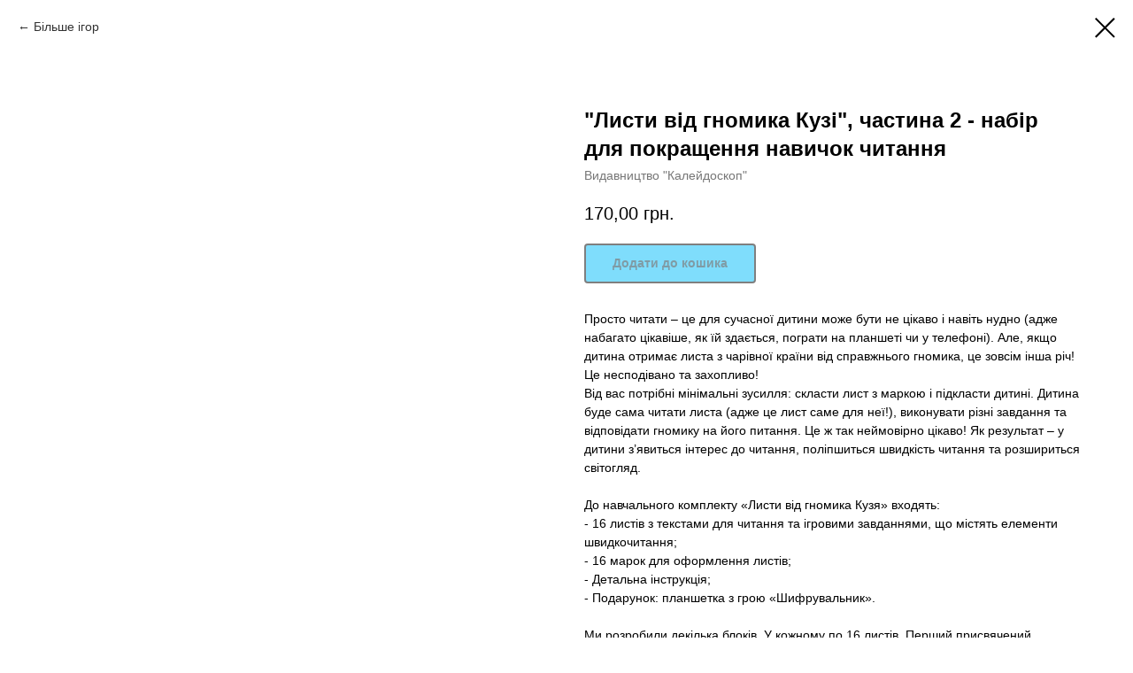

--- FILE ---
content_type: text/html; charset=UTF-8
request_url: https://kaleidoskope.shop/ukrainska/tproduct/281782963-379279560231-listi-vd-gnomika-kuz-chastina-2-nabr-dly
body_size: 14172
content:
<!DOCTYPE html> <html> <head> <meta charset="utf-8" /> <meta http-equiv="Content-Type" content="text/html; charset=utf-8" /> <meta name="viewport" content="width=device-width, initial-scale=1.0" /> <!--metatextblock-->
<title>Набір для відпрацювання навичок читання "Листи від гномика Кузі"</title>
<meta name="description" content="Ваша дитина вже читає по складах, але робить це дуже повільно?Дитина читає, але сам процес зовсім не викликає ентузіазму і зацікавленості?Ви хочете залучити малюка до читання, зробити так, щоб дитина полюбила книжки й отримувала задоволення від самого процесу читання?Вам допоможуть «Листи від гномика Кузі»!!!">
<meta name="keywords" content="">
<meta property="og:title" content="Набір для відпрацювання навичок читання &quot;Листи від гномика Кузі&quot;" />
<meta property="og:description" content="Ваша дитина вже читає по складах, але робить це дуже повільно?Дитина читає, але сам процес зовсім не викликає ентузіазму і зацікавленості?Ви хочете залучити малюка до читання, зробити так, щоб дитина полюбила книжки й отримувала задоволення від самого процесу читання?Вам допоможуть «Листи від гномика Кузі»!!!" />
<meta property="og:type" content="website" />
<meta property="og:url" content="http://kaleidoskope.shop/ukrainska/tproduct/281782963-379279560231-listi-vd-gnomika-kuz-chastina-2-nabr-dly" />
<meta property="og:image" content="https://static.tildacdn.com/stor3331-3862-4335-b033-336539643566/76258960.jpg" />
<link rel="canonical" href="http://kaleidoskope.shop/ukrainska/tproduct/281782963-379279560231-listi-vd-gnomika-kuz-chastina-2-nabr-dly" />
<!--/metatextblock--> <meta name="format-detection" content="telephone=no" /> <meta http-equiv="x-dns-prefetch-control" content="on"> <link rel="dns-prefetch" href="https://ws.tildacdn.com"> <link rel="dns-prefetch" href="https://static.tildacdn.one"> <link rel="shortcut icon" href="https://static.tildacdn.one/tild3037-3738-4464-b465-393261376632/favicon.ico" type="image/x-icon" /> <!-- Assets --> <script src="https://neo.tildacdn.com/js/tilda-fallback-1.0.min.js" async charset="utf-8"></script> <link rel="stylesheet" href="https://static.tildacdn.one/css/tilda-grid-3.0.min.css" type="text/css" media="all" onerror="this.loaderr='y';"/> <link rel="stylesheet" href="https://static.tildacdn.one/ws/project2697934/tilda-blocks-page17373738.min.css?t=1762187810" type="text/css" media="all" onerror="this.loaderr='y';" /> <link rel="preconnect" href="https://fonts.gstatic.com"> <link href="https://fonts.googleapis.com/css2?family=Roboto:wght@300;400;500;700&subset=latin,cyrillic" rel="stylesheet"> <link rel="stylesheet" href="https://static.tildacdn.one/css/tilda-animation-2.0.min.css" type="text/css" media="all" onerror="this.loaderr='y';" /> <link rel="stylesheet" href="https://static.tildacdn.one/css/tilda-cover-1.0.min.css" type="text/css" media="all" onerror="this.loaderr='y';" /> <link rel="stylesheet" href="https://static.tildacdn.one/css/tilda-forms-1.0.min.css" type="text/css" media="all" onerror="this.loaderr='y';" /> <link rel="stylesheet" href="https://static.tildacdn.one/css/tilda-cart-1.0.min.css" type="text/css" media="all" onerror="this.loaderr='y';" /> <link rel="stylesheet" href="https://static.tildacdn.one/css/tilda-popup-1.1.min.css" type="text/css" media="print" onload="this.media='all';" onerror="this.loaderr='y';" /> <noscript><link rel="stylesheet" href="https://static.tildacdn.one/css/tilda-popup-1.1.min.css" type="text/css" media="all" /></noscript> <link rel="stylesheet" href="https://static.tildacdn.one/css/tilda-slds-1.4.min.css" type="text/css" media="print" onload="this.media='all';" onerror="this.loaderr='y';" /> <noscript><link rel="stylesheet" href="https://static.tildacdn.one/css/tilda-slds-1.4.min.css" type="text/css" media="all" /></noscript> <link rel="stylesheet" href="https://static.tildacdn.one/css/tilda-catalog-1.1.min.css" type="text/css" media="print" onload="this.media='all';" onerror="this.loaderr='y';" /> <noscript><link rel="stylesheet" href="https://static.tildacdn.one/css/tilda-catalog-1.1.min.css" type="text/css" media="all" /></noscript> <link rel="stylesheet" href="https://static.tildacdn.one/css/tilda-cards-1.0.min.css" type="text/css" media="all" onerror="this.loaderr='y';" /> <link rel="stylesheet" href="https://static.tildacdn.one/css/tilda-zoom-2.0.min.css" type="text/css" media="print" onload="this.media='all';" onerror="this.loaderr='y';" /> <noscript><link rel="stylesheet" href="https://static.tildacdn.one/css/tilda-zoom-2.0.min.css" type="text/css" media="all" /></noscript> <script nomodule src="https://static.tildacdn.one/js/tilda-polyfill-1.0.min.js" charset="utf-8"></script> <script type="text/javascript">function t_onReady(func) {if(document.readyState!='loading') {func();} else {document.addEventListener('DOMContentLoaded',func);}}
function t_onFuncLoad(funcName,okFunc,time) {if(typeof window[funcName]==='function') {okFunc();} else {setTimeout(function() {t_onFuncLoad(funcName,okFunc,time);},(time||100));}}function t_throttle(fn,threshhold,scope) {return function() {fn.apply(scope||this,arguments);};}</script> <script src="https://static.tildacdn.one/js/jquery-1.10.2.min.js" charset="utf-8" onerror="this.loaderr='y';"></script> <script src="https://static.tildacdn.one/js/tilda-scripts-3.0.min.js" charset="utf-8" defer onerror="this.loaderr='y';"></script> <script src="https://static.tildacdn.one/ws/project2697934/tilda-blocks-page17373738.min.js?t=1762187810" charset="utf-8" onerror="this.loaderr='y';"></script> <script src="https://static.tildacdn.one/js/tilda-lazyload-1.0.min.js" charset="utf-8" async onerror="this.loaderr='y';"></script> <script src="https://static.tildacdn.one/js/tilda-animation-2.0.min.js" charset="utf-8" async onerror="this.loaderr='y';"></script> <script src="https://static.tildacdn.one/js/tilda-menu-1.0.min.js" charset="utf-8" async onerror="this.loaderr='y';"></script> <script src="https://static.tildacdn.one/js/tilda-cover-1.0.min.js" charset="utf-8" async onerror="this.loaderr='y';"></script> <script src="https://static.tildacdn.one/js/tilda-forms-1.0.min.js" charset="utf-8" async onerror="this.loaderr='y';"></script> <script src="https://static.tildacdn.one/js/tilda-cart-1.1.min.js" charset="utf-8" async onerror="this.loaderr='y';"></script> <script src="https://static.tildacdn.one/js/tilda-widget-positions-1.0.min.js" charset="utf-8" async onerror="this.loaderr='y';"></script> <script src="https://static.tildacdn.one/js/hammer.min.js" charset="utf-8" async onerror="this.loaderr='y';"></script> <script src="https://static.tildacdn.one/js/tilda-slds-1.4.min.js" charset="utf-8" async onerror="this.loaderr='y';"></script> <script src="https://static.tildacdn.one/js/tilda-products-1.0.min.js" charset="utf-8" async onerror="this.loaderr='y';"></script> <script src="https://static.tildacdn.one/js/tilda-catalog-1.1.min.js" charset="utf-8" async onerror="this.loaderr='y';"></script> <script src="https://static.tildacdn.one/js/tilda-cards-1.0.min.js" charset="utf-8" async onerror="this.loaderr='y';"></script> <script src="https://static.tildacdn.one/js/tilda-zoom-2.0.min.js" charset="utf-8" async onerror="this.loaderr='y';"></script> <script src="https://static.tildacdn.one/js/tilda-skiplink-1.0.min.js" charset="utf-8" async onerror="this.loaderr='y';"></script> <script src="https://static.tildacdn.one/js/tilda-events-1.0.min.js" charset="utf-8" async onerror="this.loaderr='y';"></script> <!-- nominify begin --><!-- Facebook Pixel Code --> <script>
!function(f,b,e,v,n,t,s)
{if(f.fbq)return;n=f.fbq=function(){n.callMethod?
n.callMethod.apply(n,arguments):n.queue.push(arguments)};
if(!f._fbq)f._fbq=n;n.push=n;n.loaded=!0;n.version='2.0';
n.queue=[];t=b.createElement(e);t.async=!0;
t.src=v;s=b.getElementsByTagName(e)[0];
s.parentNode.insertBefore(t,s)}(window, document,'script',
'https://connect.facebook.net/en_US/fbevents.js');
fbq('init', '1046971142457281');
fbq('track', 'PageView');
</script> <noscript><img height="1" width="1" style="display:none"
src="https://www.facebook.com/tr?id=1046971142457281&ev=PageView&noscript=1"
/></noscript> <!-- End Facebook Pixel Code --><!-- nominify end --><script type="text/javascript">window.dataLayer=window.dataLayer||[];</script> <!-- Facebook Pixel Code --> <script type="text/javascript" data-tilda-cookie-type="advertising">setTimeout(function(){!function(f,b,e,v,n,t,s)
{if(f.fbq)return;n=f.fbq=function(){n.callMethod?n.callMethod.apply(n,arguments):n.queue.push(arguments)};if(!f._fbq)f._fbq=n;n.push=n;n.loaded=!0;n.version='2.0';n.agent='pltilda';n.queue=[];t=b.createElement(e);t.async=!0;t.src=v;s=b.getElementsByTagName(e)[0];s.parentNode.insertBefore(t,s)}(window,document,'script','https://connect.facebook.net/en_US/fbevents.js');fbq('init','793591527716335');fbq('track','PageView');},2000);</script> <!-- End Facebook Pixel Code --> <script type="text/javascript">(function() {if((/bot|google|yandex|baidu|bing|msn|duckduckbot|teoma|slurp|crawler|spider|robot|crawling|facebook/i.test(navigator.userAgent))===false&&typeof(sessionStorage)!='undefined'&&sessionStorage.getItem('visited')!=='y'&&document.visibilityState){var style=document.createElement('style');style.type='text/css';style.innerHTML='@media screen and (min-width: 980px) {.t-records {opacity: 0;}.t-records_animated {-webkit-transition: opacity ease-in-out .2s;-moz-transition: opacity ease-in-out .2s;-o-transition: opacity ease-in-out .2s;transition: opacity ease-in-out .2s;}.t-records.t-records_visible {opacity: 1;}}';document.getElementsByTagName('head')[0].appendChild(style);function t_setvisRecs(){var alr=document.querySelectorAll('.t-records');Array.prototype.forEach.call(alr,function(el) {el.classList.add("t-records_animated");});setTimeout(function() {Array.prototype.forEach.call(alr,function(el) {el.classList.add("t-records_visible");});sessionStorage.setItem("visited","y");},400);}
document.addEventListener('DOMContentLoaded',t_setvisRecs);}})();</script></head> <body class="t-body" style="margin:0;"> <!--allrecords--> <div id="allrecords" class="t-records" data-product-page="y" data-hook="blocks-collection-content-node" data-tilda-project-id="2697934" data-tilda-page-id="17373738" data-tilda-page-alias="ukrainska" data-tilda-formskey="013f8803da395fc4e9cc06ddc8629c67" data-tilda-stat-scroll="yes" data-tilda-lazy="yes" data-tilda-root-zone="one" data-tilda-project-headcode="yes" data-tilda-project-country="UA">
<!-- PRODUCT START -->

                
                        
                    
        
        

<div id="rec281782963" class="r t-rec" style="background-color:#ffffff;" data-bg-color="#ffffff">
    <div class="t-store t-store__prod-snippet__container">

        
                <div class="t-store__prod-popup__close-txt-wr" style="position:absolute;">
            <a href="http://kaleidoskope.shop/ukrainska" class="js-store-close-text t-store__prod-popup__close-txt t-descr t-descr_xxs" style="color:#000000;">
                Більше ігор
            </a>
        </div>
        
        <a href="http://kaleidoskope.shop/ukrainska" class="t-popup__close" style="position:absolute; background-color:#ffffff">
            <div class="t-popup__close-wrapper">
                <svg class="t-popup__close-icon t-popup__close-icon_arrow" width="26px" height="26px" viewBox="0 0 26 26" version="1.1" xmlns="http://www.w3.org/2000/svg" xmlns:xlink="http://www.w3.org/1999/xlink"><path d="M10.4142136,5 L11.8284271,6.41421356 L5.829,12.414 L23.4142136,12.4142136 L23.4142136,14.4142136 L5.829,14.414 L11.8284271,20.4142136 L10.4142136,21.8284271 L2,13.4142136 L10.4142136,5 Z" fill="#000000"></path></svg>
                <svg class="t-popup__close-icon t-popup__close-icon_cross" width="23px" height="23px" viewBox="0 0 23 23" version="1.1" xmlns="http://www.w3.org/2000/svg" xmlns:xlink="http://www.w3.org/1999/xlink"><g stroke="none" stroke-width="1" fill="#000000" fill-rule="evenodd"><rect transform="translate(11.313708, 11.313708) rotate(-45.000000) translate(-11.313708, -11.313708) " x="10.3137085" y="-3.6862915" width="2" height="30"></rect><rect transform="translate(11.313708, 11.313708) rotate(-315.000000) translate(-11.313708, -11.313708) " x="10.3137085" y="-3.6862915" width="2" height="30"></rect></g></svg>
            </div>
        </a>
        
        <div class="js-store-product js-product t-store__product-snippet" data-product-lid="379279560231" data-product-uid="379279560231" itemscope itemtype="http://schema.org/Product">
            <meta itemprop="productID" content="379279560231" />

            <div class="t-container">
                <div>
                    <meta itemprop="image" content="https://static.tildacdn.com/stor3331-3862-4335-b033-336539643566/76258960.jpg" />
                    <div class="t-store__prod-popup__slider js-store-prod-slider t-store__prod-popup__col-left t-col t-col_6">
                        <div class="js-product-img" style="width:100%;padding-bottom:75%;background-size:cover;opacity:0;">
                        </div>
                    </div>
                    <div class="t-store__prod-popup__info t-align_left t-store__prod-popup__col-right t-col t-col_6">

                        <div class="t-store__prod-popup__title-wrapper">
                            <h1 class="js-store-prod-name js-product-name t-store__prod-popup__name t-name t-name_xl" itemprop="name" >"Листи від гномика Кузі", частина 2 - набір для покращення навичок читання</h1>
                            <div class="t-store__prod-popup__brand t-descr t-descr_xxs" itemprop="brand" itemscope itemtype="https://schema.org/Brand">
                                <span itemprop="name" class="js-product-brand">Видавництво "Калейдоскоп"</span>                            </div>
                            <div class="t-store__prod-popup__sku t-descr t-descr_xxs">
                                <span class="js-store-prod-sku js-product-sku" translate="no" >
                                    
                                </span>
                            </div>
                        </div>

                                                                        <div itemprop="offers" itemscope itemtype="http://schema.org/Offer" style="display:none;">
                            <meta itemprop="serialNumber" content="379279560231" />
                                                        <meta itemprop="price" content="170.00" />
                            <meta itemprop="priceCurrency" content="UAH" />
                                                        <link itemprop="availability" href="http://schema.org/InStock">
                                                    </div>
                        
                                                
                        <div class="js-store-price-wrapper t-store__prod-popup__price-wrapper">
                            <div class="js-store-prod-price t-store__prod-popup__price t-store__prod-popup__price-item t-name t-name_md" style="font-weight:400;">
                                                                <div class="js-product-price js-store-prod-price-val t-store__prod-popup__price-value" data-product-price-def="170.0000" data-product-price-def-str="170,00">170,00</div><div class="t-store__prod-popup__price-currency" translate="no">грн.</div>
                                                            </div>
                            <div class="js-store-prod-price-old t-store__prod-popup__price_old t-store__prod-popup__price-item t-name t-name_md" style="font-weight:400;display:none;">
                                                                <div class="js-store-prod-price-old-val t-store__prod-popup__price-value"></div><div class="t-store__prod-popup__price-currency" translate="no">грн.</div>
                                                            </div>
                        </div>

                        <div class="js-product-controls-wrapper">
                        </div>

                        <div class="t-store__prod-popup__links-wrapper">
                                                    </div>

                                                <div class="t-store__prod-popup__btn-wrapper"   tt="Додати до кошика">
                                                        <a href="#order" class="t-store__prod-popup__btn t-store__prod-popup__btn_disabled t-btn t-btn_sm" style="color:#000000;background-color:#00bcfa;border:2px solid #000000;border-radius:4px;-moz-border-radius:4px;-webkit-border-radius:4px;">
                                <table style="width:100%; height:100%;">
                                    <tbody>
                                        <tr>
                                            <td class="js-store-prod-popup-buy-btn-txt">Додати до кошика</td>
                                        </tr>
                                    </tbody>
                                </table>
                            </a>
                                                    </div>
                        
                        <div class="js-store-prod-text t-store__prod-popup__text t-descr t-descr_xxs" >
                                                    <div class="js-store-prod-all-text" itemprop="description">
                                <p style="text-align: left;">Просто читати – це для сучасної дитини може бути не цікаво і навіть нудно (адже набагато цікавіше, як їй здається, пограти на планшеті чи у телефоні). Але, якщо дитина отримає листа з чарівної країни від справжнього гномика, це зовсім інша річ! Це несподівано та захопливо!</p><p style="text-align: left;">Від вас потрібні мінімальні зусилля: скласти лист з маркою і підкласти дитині. Дитина буде сама читати листа (адже це лист саме для неї!), виконувати різні завдання та відповідати гномику на його питання. Це ж так неймовірно цікаво! Як результат – у дитини з’явиться інтерес до читання, поліпшиться швидкість читання та розшириться світогляд.</p><br /><p style="text-align: left;">До навчального комплекту «Листи від гномика Кузя» входять:</p><p style="text-align: left;">- 16 листів з текстами для читання та ігровими завданнями, що містять елементи швидкочитання;</p><p style="text-align: left;">- 16 марок для оформлення листів;</p><p style="text-align: left;">- Детальна інструкція;</p><p style="text-align: left;">- Подарунок: планшетка з грою «Шифрувальник».</p><br /><p style="text-align: left;">Ми розробили декілька блоків. У кожному по 16 листів. Перший присвячений знайомству з гномиком, його країною, друзями, вподобаннями. Другий буде з цікавими розповідями про тварин. Це люблять всі діти. А далі плануємо блок для хлопчиків: про машини і різну техніку. Ще у планах блок про космос.</p><p style="text-align: left;">Вас зацікавив цей навчальний матеріал? Бажаєте оформити замовлення на перший блок листів від гномика?</p>                            </div>
                                                                            <div class="js-store-prod-all-charcs">
                                                                                                                                                                        </div>
                                                </div>

                    </div>
                </div>

                            </div>
        </div>
                <div class="t-store__relevants__container">
            <div class="t-container">
                <div class="t-col">
                    <div class="t-store__relevants__title t-uptitle t-uptitle_xxl" >Вас також можуть зацікавити:</div>
                    <div class="t-store__relevants-grid-cont js-store-relevants-grid-cont js-store-grid-cont t-store__valign-buttons"></div>
                </div>
            </div>
        </div>
                <div class="js-store-error-msg t-store__error-msg-cont"></div>
        <div itemscope itemtype="http://schema.org/ImageGallery" style="display:none;">
                                                                                                                                                                                                                        </div>

    </div>

                        
                        
    
    <style>
        /* body bg color */
        
        .t-body {
            background-color:#ffffff;
        }
        

        /* body bg color end */
        /* Slider stiles */
        .t-slds__bullet_active .t-slds__bullet_body {
            background-color: #222 !important;
        }

        .t-slds__bullet:hover .t-slds__bullet_body {
            background-color: #222 !important;
        }
        /* Slider stiles end */
    </style>
    

            
        
    <style>
        

        

        
    </style>
    
    
        
    <style>
        
    </style>
    
    
        
    <style>
        
    </style>
    
    
        
        <style>
    
                                    
        </style>
    
    
    <div class="js-store-tpl-slider-arrows" style="display: none;">
                


<div class="t-slds__arrow_wrapper t-slds__arrow_wrapper-left" data-slide-direction="left">
  <div class="t-slds__arrow t-slds__arrow-left t-slds__arrow-withbg" style="width: 40px; height: 40px;background-color: rgba(255,255,255,1);">
    <div class="t-slds__arrow_body t-slds__arrow_body-left" style="width: 9px;">
      <svg style="display: block" viewBox="0 0 9.3 17" xmlns="http://www.w3.org/2000/svg" xmlns:xlink="http://www.w3.org/1999/xlink">
                <desc>Left</desc>
        <polyline
        fill="none"
        stroke="#000000"
        stroke-linejoin="butt"
        stroke-linecap="butt"
        stroke-width="1"
        points="0.5,0.5 8.5,8.5 0.5,16.5"
        />
      </svg>
    </div>
  </div>
</div>
<div class="t-slds__arrow_wrapper t-slds__arrow_wrapper-right" data-slide-direction="right">
  <div class="t-slds__arrow t-slds__arrow-right t-slds__arrow-withbg" style="width: 40px; height: 40px;background-color: rgba(255,255,255,1);">
    <div class="t-slds__arrow_body t-slds__arrow_body-right" style="width: 9px;">
      <svg style="display: block" viewBox="0 0 9.3 17" xmlns="http://www.w3.org/2000/svg" xmlns:xlink="http://www.w3.org/1999/xlink">
        <desc>Right</desc>
        <polyline
        fill="none"
        stroke="#000000"
        stroke-linejoin="butt"
        stroke-linecap="butt"
        stroke-width="1"
        points="0.5,0.5 8.5,8.5 0.5,16.5"
        />
      </svg>
    </div>
  </div>
</div>    </div>

    
    <script>
        t_onReady(function() {
            var tildacopyEl = document.getElementById('tildacopy');
            if (tildacopyEl) tildacopyEl.style.display = 'none';

            var recid = '281782963';
            var options = {};
            var product = {"uid":379279560231,"rootpartid":4389244,"title":"\"Листи від гномика Кузі\", частина 2 - набір для покращення навичок читання","brand":"Видавництво \"Калейдоскоп\"","descr":"<p style=\"text-align: left;\">Ваша дитина вже читає по складах, але робить це дуже повільно?<\/p><p style=\"text-align: left;\">Дитина читає, але сам процес зовсім не викликає ентузіазму і зацікавленості?<\/p><p style=\"text-align: left;\">Ви хочете залучити малюка до читання, зробити так, щоб дитина полюбила книжки й отримувала задоволення від самого процесу читання?<\/p><br \/><p style=\"text-align: left;\">Вам допоможуть «Листи від гномика Кузі»!!!<\/p>","text":"<p style=\"text-align: left;\">Просто читати – це для сучасної дитини може бути не цікаво і навіть нудно (адже набагато цікавіше, як їй здається, пограти на планшеті чи у телефоні). Але, якщо дитина отримає листа з чарівної країни від справжнього гномика, це зовсім інша річ! Це несподівано та захопливо!<\/p><p style=\"text-align: left;\">Від вас потрібні мінімальні зусилля: скласти лист з маркою і підкласти дитині. Дитина буде сама читати листа (адже це лист саме для неї!), виконувати різні завдання та відповідати гномику на його питання. Це ж так неймовірно цікаво! Як результат – у дитини з’явиться інтерес до читання, поліпшиться швидкість читання та розшириться світогляд.<\/p><br \/><p style=\"text-align: left;\">До навчального комплекту «Листи від гномика Кузя» входять:<\/p><p style=\"text-align: left;\">- 16 листів з текстами для читання та ігровими завданнями, що містять елементи швидкочитання;<\/p><p style=\"text-align: left;\">- 16 марок для оформлення листів;<\/p><p style=\"text-align: left;\">- Детальна інструкція;<\/p><p style=\"text-align: left;\">- Подарунок: планшетка з грою «Шифрувальник».<\/p><br \/><p style=\"text-align: left;\">Ми розробили декілька блоків. У кожному по 16 листів. Перший присвячений знайомству з гномиком, його країною, друзями, вподобаннями. Другий буде з цікавими розповідями про тварин. Це люблять всі діти. А далі плануємо блок для хлопчиків: про машини і різну техніку. Ще у планах блок про космос.<\/p><p style=\"text-align: left;\">Вас зацікавив цей навчальний матеріал? Бажаєте оформити замовлення на перший блок листів від гномика?<\/p>","price":"170.0000","gallery":[{"img":"https:\/\/static.tildacdn.com\/stor3331-3862-4335-b033-336539643566\/76258960.jpg"},{"img":"https:\/\/static.tildacdn.com\/tild3532-6237-4665-b164-616332613239\/_1____.jpg"},{"img":"https:\/\/static.tildacdn.com\/tild3564-6562-4637-b239-616638393334\/_.jpg"},{"img":"https:\/\/static.tildacdn.com\/tild6262-3237-4432-b239-633433336333\/___.jpg"},{"img":"https:\/\/static.tildacdn.com\/tild3062-6433-4836-b138-653164363361\/_2.jpg"},{"img":"https:\/\/static.tildacdn.com\/stor3338-3132-4433-a332-373634383737\/65985227.jpg"},{"img":"https:\/\/static.tildacdn.com\/stor3238-3165-4562-a364-623334656433\/39294041.jpg"}],"sort":1025500,"portion":0,"newsort":0,"json_chars":"null","externalid":"4yMEaBjSr4er955scUgh","pack_label":"lwh","pack_x":0,"pack_y":0,"pack_z":0,"pack_m":0,"serverid":"euae004","servertime":"1762187786.82","parentuid":"","editions":[{"uid":379279560231,"price":"170.00","priceold":"","sku":"","quantity":"","img":"https:\/\/static.tildacdn.com\/stor3331-3862-4335-b033-336539643566\/76258960.jpg"}],"characteristics":[],"properties":[],"partuids":[531939752631,901543143671,232430023871,555963580541,658751097651,482057867981],"url":"http:\/\/kaleidoskope.shop\/ukrainska\/tproduct\/281782963-379279560231-listi-vd-gnomika-kuz-chastina-2-nabr-dly"};

            // draw slider or show image for SEO
            if (window.isSearchBot) {
                var imgEl = document.querySelector('.js-product-img');
                if (imgEl) imgEl.style.opacity = '1';
            } else {
                
                var prodcard_optsObj = {
    hasWrap: false,
    txtPad: '',
    bgColor: '',
    borderRadius: '',
    shadowSize: '0px',
    shadowOpacity: '',
    shadowSizeHover: '',
    shadowOpacityHover: '',
    shadowShiftyHover: '',
    btnTitle1: 'Детальніше',
    btnLink1: 'popup',
    btnTitle2: 'Придбати',
    btnLink2: 'order',
    showOpts: false};

var price_optsObj = {
    color: '',
    colorOld: '',
    fontSize: '',
    fontWeight: '400'
};

var popup_optsObj = {
    columns: '6',
    columns2: '6',
    isVertical: '',
    align: 'left',
    btnTitle: 'Додати до кошика',
    closeText: 'Більше ігор',
    iconColor: '#000000',
    containerBgColor: '#ffffff',
    overlayBgColorRgba: 'rgba(255,255,255,1)',
    popupStat: '',
    popupContainer: '',
    fixedButton: false,
    mobileGalleryStyle: ''
};

var slider_optsObj = {
    anim_speed: '',
    arrowColor: '#000000',
    videoPlayerIconColor: '',
    cycle: '',
    controls: 'arrowsthumbs',
    bgcolor: '#ebebeb'
};

var slider_dotsOptsObj = {
    size: '',
    bgcolor: '',
    bordersize: '',
    bgcoloractive: ''
};

var slider_slidesOptsObj = {
    zoomable: true,
    bgsize: 'cover',
    ratio: '1'
};

var typography_optsObj = {
    descrColor: '',
    titleColor: ''
};

var default_sortObj = {
    in_stock: false};

var btn1_style = 'border-radius:4px;-moz-border-radius:4px;-webkit-border-radius:4px;color:#000000;background-color:#00bcfa;border:2px solid #000000;';
var btn2_style = 'border-radius:4px;-moz-border-radius:4px;-webkit-border-radius:4px;color:#000000;background-color:#ffff00;border:1px solid #000000;';

var options_catalog = {
    btn1_style: btn1_style,
    btn2_style: btn2_style,
    storepart: '531939752631',
    prodCard: prodcard_optsObj,
    popup_opts: popup_optsObj,
    defaultSort: default_sortObj,
    slider_opts: slider_optsObj,
    slider_dotsOpts: slider_dotsOptsObj,
    slider_slidesOpts: slider_slidesOptsObj,
    typo: typography_optsObj,
    price: price_optsObj,
    blocksInRow: '3',
    imageHover: true,
    imageHeight: '400px',
    imageRatioClass: 't-store__card__imgwrapper_1-1',
    align: 'left',
    vindent: '',
    isHorizOnMob:false,
    itemsAnim: '',
    hasOriginalAspectRatio: false,
    markColor: '#ffffff',
    markBgColor: '#ff4a4a',
    currencySide: 'r',
    currencyTxt: 'грн.',
    currencySeparator: ',',
    currencyDecimal: '',
    btnSize: '',
    verticalAlignButtons: false,
    hideFilters: false,
    titleRelevants: 'Вас також можуть зацікавити:',
    showRelevants: '204509116651',
    relevants_slider: true,
    relevants_quantity: '',
    isFlexCols: true,
    isPublishedPage: true,
    previewmode: true,
    colClass: 't-col t-col_3',
    ratio: '1_1',
    sliderthumbsside: '',
    showStoreBtnQuantity: 'both',
    tabs: '',
    galleryStyle: '',
    title_typo: '',
    descr_typo: '',
    price_typo: '',
    price_old_typo: '',
    menu_typo: '',
    options_typo: '',
    sku_typo: '',
    characteristics_typo: '',
    button_styles: '',
    button2_styles: '',
    buttonicon: '',
    buttoniconhover: '',
};                
                // emulate, get options_catalog from file store_catalog_fields
                options = options_catalog;
                options.typo.title = "" || '';
                options.typo.descr = "" || '';

                try {
                    if (options.showRelevants) {
                        var itemsCount = '4';
                        var relevantsMethod;
                        switch (options.showRelevants) {
                            case 'cc':
                                relevantsMethod = 'current_category';
                                break;
                            case 'all':
                                relevantsMethod = 'all_categories';
                                break;
                            default:
                                relevantsMethod = 'category_' + options.showRelevants;
                                break;
                        }

                        t_onFuncLoad('t_store_loadProducts', function() {
                            t_store_loadProducts(
                                'relevants',
                                recid,
                                options,
                                false,
                                {
                                    currentProductUid: '379279560231',
                                    relevantsQuantity: itemsCount,
                                    relevantsMethod: relevantsMethod,
                                    relevantsSort: 'random'
                                }
                            );
                        });
                    }
                } catch (e) {
                    console.log('Error in relevants: ' + e);
                }
            }

            
                            options.popup_opts.btnTitle = 'Додати до кошика';
                        

            window.tStoreOptionsList = [{"title":"Обрана книга","params":{"view":"select","hasColor":false,"linkImage":true},"values":[{"id":19916239,"value":"Веселі доріжки"},{"id":19930783,"value":"Вчуся читати сам. Частина 1"},{"id":19930786,"value":"Вчуся читати сам. Частина 2"},{"id":19930789,"value":"Вчуся читати уважно"},{"id":19930780,"value":"Вчуся читати швидко"},{"id":19916236,"value":"Дзеркальне малювання"},{"id":19916242,"value":"Знайди зайве"},{"id":19930792,"value":"Комплект з 4 книжок"},{"id":19914403,"value":"Комплект з 5 книжок"},{"id":19881250,"value":"Комплект з обох посібників"},{"id":19916245,"value":"Логічні доріжки"},{"id":19930504,"value":"Малюємо зігзаги"},{"id":19881229,"value":"Підготовка до школи"},{"id":19914397,"value":"Писака"},{"id":19930501,"value":"Пишемо літери"},{"id":19916233,"value":"Повтори по клітинках"},{"id":19916230,"value":"Повтори по точках"},{"id":19914400,"value":"Рахувака"},{"id":19914394,"value":"Розмовляка"},{"id":19914391,"value":"Розумака"},{"id":19881226,"value":"Учимося читати"},{"id":19914388,"value":"Читака"}]},{"title":"Обрати планшетку","params":{"view":"select","hasColor":false,"linkImage":false},"values":[{"id":23040310,"value":"Весь набір"},{"id":23040322,"value":"Планшетка з Відьмою"},{"id":23040314,"value":"Планшетка з Людиною-павуком"},{"id":23040318,"value":"Планшетка з Мавкою"},{"id":23040326,"value":"Планшетка з полосами"}]}];

            t_onFuncLoad('t_store_productInit', function() {
                t_store_productInit(recid, options, product);
            });

            // if user coming from catalog redirect back to main page
            if (window.history.state && (window.history.state.productData || window.history.state.storepartuid)) {
                window.onpopstate = function() {
                    window.history.replaceState(null, null, window.location.origin);
                    window.location.replace(window.location.origin);
                };
            }
        });
    </script>
    

</div>


<!-- PRODUCT END -->

<div id="rec281782962" class="r t-rec" style="" data-animationappear="off" data-record-type="706"> <!-- @classes: t-text t-text_xs t-name t-name_xs t-name_md t-btn t-btn_sm --> <script>t_onReady(function() {setTimeout(function() {t_onFuncLoad('tcart__init',function() {tcart__init('281782962',{cssClassName:''});});},50);var userAgent=navigator.userAgent.toLowerCase();var body=document.body;if(!body) return;if(userAgent.indexOf('instagram')!==-1&&userAgent.indexOf('iphone')!==-1) {body.style.position='relative';}
var rec=document.querySelector('#rec281782962');if(!rec) return;var cartWindow=rec.querySelector('.t706__cartwin,.t706__cartpage');var allRecords=document.querySelector('.t-records');var currentMode=allRecords.getAttribute('data-tilda-mode');if(cartWindow&&currentMode!=='edit'&&currentMode!=='preview') {cartWindow.addEventListener('scroll',t_throttle(function() {if(window.lazy==='y'||document.querySelector('#allrecords').getAttribute('data-tilda-lazy')==='yes') {t_onFuncLoad('t_lazyload_update',function() {t_lazyload_update();});}},500));}});</script> <div class="t706" data-cart-countdown="yes" data-opencart-onorder="yes" data-project-currency="грн." data-project-currency-side="r" data-project-currency-sep="," data-project-currency-code="UAH" data-cart-maxstoredays="30" data-cart-sendevent-onadd="y"> <div class="t706__carticon" style=""> <div class="t706__carticon-text t-name t-name_xs"></div> <div class="t706__carticon-wrapper"> <div class="t706__carticon-imgwrap" style="border: 1px solid #c02ded;background-color:#ffffff;"> <svg role="img" style="stroke:#000000;" class="t706__carticon-img" xmlns="http://www.w3.org/2000/svg" viewBox="0 0 64 64"> <path fill="none" stroke-width="2" stroke-miterlimit="10" d="M44 18h10v45H10V18h10z"/> <path fill="none" stroke-width="2" stroke-miterlimit="10" d="M22 24V11c0-5.523 4.477-10 10-10s10 4.477 10 10v13"/> </svg> </div> <div class="t706__carticon-counter js-carticon-counter" style="background-color:#9100ff;"></div> </div> </div> <div class="t706__cartwin" style="display: none;"> <div class="t706__close t706__cartwin-close"> <button type="button" class="t706__close-button t706__cartwin-close-wrapper" aria-label="Закрыть корзину"> <svg role="presentation" class="t706__close-icon t706__cartwin-close-icon" width="23px" height="23px" viewBox="0 0 23 23" version="1.1" xmlns="http://www.w3.org/2000/svg" xmlns:xlink="http://www.w3.org/1999/xlink"> <g stroke="none" stroke-width="1" fill="#fff" fill-rule="evenodd"> <rect transform="translate(11.313708, 11.313708) rotate(-45.000000) translate(-11.313708, -11.313708) " x="10.3137085" y="-3.6862915" width="2" height="30"></rect> <rect transform="translate(11.313708, 11.313708) rotate(-315.000000) translate(-11.313708, -11.313708) " x="10.3137085" y="-3.6862915" width="2" height="30"></rect> </g> </svg> </button> </div> <div class="t706__cartwin-content"> <div class="t706__cartwin-top"> <div class="t706__cartwin-heading t-name t-name_xl">Кошик</div> </div> <div class="t706__cartwin-products"></div> <div class="t706__cartwin-bottom"> <div class="t706__cartwin-prodamount-wrap t-descr t-descr_sm"> <span class="t706__cartwin-prodamount-label"></span> <span class="t706__cartwin-prodamount"></span> </div> </div> <div class="t706__orderform "> <form
id="form281782962" name='form281782962' role="form" action='' method='POST' data-formactiontype="2" data-inputbox=".t-input-group" 
class="t-form js-form-proccess t-form_inputs-total_5 " data-formsended-callback="t706_onSuccessCallback"> <input type="hidden" name="formservices[]" value="7f3be695ec7bd4cc910f9f987b825eb6" class="js-formaction-services"> <input type="hidden" name="formservices[]" value="05e3f8d0963efe7f2f0862b1228dd414" class="js-formaction-services"> <input type="hidden" name="formservices[]" value="eb81906b5c8a3b5aeccb3038182d2f11" class="js-formaction-services"> <input type="hidden" name="tildaspec-formname" tabindex="-1" value="Cart"> <!-- @classes t-title t-text t-btn --> <div class="js-successbox t-form__successbox t-text t-text_md"
aria-live="polite"
style="display:none;"></div> <div
class="t-form__inputsbox
t-form__inputsbox_inrow "> <div
class=" t-input-group t-input-group_nm " data-input-lid="1496239431201" data-field-type="nm" data-field-name="name"> <label
for='input_1496239431201'
class="t-input-title t-descr t-descr_md"
id="field-title_1496239431201" data-redactor-toolbar="no"
field="li_title__1496239431201"
style="color:;">Прізвище, Ім*я</label> <div class="t-input-block "> <input
type="text"
autocomplete="name"
name="name"
id="input_1496239431201"
class="t-input js-tilda-rule"
value="" data-tilda-req="1" aria-required="true" data-tilda-rule="name"
aria-describedby="error_1496239431201"
style="color:#000000;border:1px solid #000000;"> </div> <div class="t-input-error" aria-live="polite" id="error_1496239431201"></div> </div> <div
class=" t-input-group t-input-group_ph " data-input-lid="1496239459190" data-field-type="ph" data-field-name="phone"> <label
for='input_1496239459190'
class="t-input-title t-descr t-descr_md"
id="field-title_1496239459190" data-redactor-toolbar="no"
field="li_title__1496239459190"
style="color:;">Телефон</label> <div
class="t-input-subtitle t-descr t-descr_xxs t-opacity_70" data-redactor-toolbar="no"
field="li_subtitle__1496239459190"
style="color:;">Будь ласка, перевірте правильність Вашогу телефону, щоб ми змогли до Вас зателефонувати)</div> <div class="t-input-block "> <input
type="tel"
autocomplete="tel"
name="phone"
id="input_1496239459190"
class="t-input js-tilda-rule"
value=""
placeholder="+380971234567" data-tilda-req="1" aria-required="true" data-tilda-rule="phone"
pattern="[0-9]*"
aria-describedby="error_1496239459190"
style="color:#000000;border:1px solid #000000;"> </div> <div class="t-input-error" aria-live="polite" id="error_1496239459190"></div> </div> <div
class=" t-input-group t-input-group_dl " data-input-lid="1613064218138" data-field-type="dl" data-field-name="delivery"> <div
class="t-input-title t-descr t-descr_md"
id="field-title_1613064218138" data-redactor-toolbar="no"
field="li_title__1613064218138"
style="color:;">Доставка</div> <div
class="t-input-subtitle t-descr t-descr_xxs t-opacity_70" data-redactor-toolbar="no"
field="li_subtitle__1613064218138"
style="color:;">Якою поштою зручно отримати?</div> <div class="t-input-block "> <div
class="t-radio__wrapper t-radio__wrapper-delivery" data-delivery-variants-hook='y' data-delivery-free='2000'> <label
class="t-radio__control t-text t-text_xs"
style=""> <input
type="radio"
name="delivery"
value="Нова пошта"
checked="checked"
class="t-radio t-radio_delivery js-tilda-rule" data-tilda-req="1" aria-required="true" data-delivery-price=""> <div
class="t-radio__indicator"></div>
Нова пошта </label> <label
class="t-radio__control t-text t-text_xs"
style=""> <input
type="radio"
name="delivery"
value="УкрПошта"
class="t-radio t-radio_delivery js-tilda-rule" data-tilda-req="1" aria-required="true" data-delivery-price=""> <div
class="t-radio__indicator"></div>
УкрПошта </label> </div> </div> <div class="t-input-error" aria-live="polite" id="error_1613064218138"></div> </div> <div
class=" t-input-group t-input-group_ta " data-input-lid="1613064324366" data-field-type="ta" data-field-name="delivery2"> <label
for='input_1613064324366'
class="t-input-title t-descr t-descr_md"
id="field-title_1613064324366" data-redactor-toolbar="no"
field="li_title__1613064324366"
style="color:;">Дані для відправки: місто, індекс Укрпошти, або номер відділення Нової пошти</label> <div class="t-input-block "> <textarea
name="delivery2"
id="input_1613064324366"
class="t-input js-tilda-rule"
placeholder="Адреса доставки" aria-describedby="error_1613064324366"
style="color:#000000;border:1px solid #000000;height:102px;"
rows="3"></textarea> </div> <div class="t-input-error" aria-live="polite" id="error_1613064324366"></div> </div> <div
class=" t-input-group t-input-group_rd " data-input-lid="1613064478450"
role="group" aria-labelledby="field-title_1613064478450" data-field-radcb="cb" data-field-async="true" data-field-type="rd" data-field-name="payment" data-default-value=1
> <div
class="t-input-title t-descr t-descr_md"
id="field-title_1613064478450" data-redactor-toolbar="no"
field="li_title__1613064478450"
style="color:;">Оплата</div> <div
class="t-input-subtitle t-descr t-descr_xxs t-opacity_70" data-redactor-toolbar="no"
field="li_subtitle__1613064478450"
style="color:;">Як зручно оплатити?</div> <div class="t-input-block "> <input
type="hidden"
class="t-checkboxes__hiddeninput js-tilda-rule"
name="payment"
tabindex="-1"
value="" data-tilda-req="1" aria-required="true"> <ul class="t-checkboxes__wrapper"> <li class="t-checkboxes__item"> <label
class="t-checkbox__control t-text t-text_xs"
style=""> <input
type="checkbox"
value="На карту"
class="t-checkbox"
checked="checked" data-tilda-req="1" aria-required="true"> <div
class="t-checkbox__indicator"></div> <span>На карту</span> </label> </li> <li class="t-checkboxes__item"> <label
class="t-checkbox__control t-text t-text_xs"
style=""> <input
type="checkbox"
value="При отриманні (пошта візьме комісію за цю послугу)"
class="t-checkbox" data-tilda-req="1" aria-required="true"> <div
class="t-checkbox__indicator"></div> <span>При отриманні (пошта візьме комісію за цю послугу)</span> </label> </li> </ul> <script>t_onReady(function() {t_onFuncLoad('t_loadJsFile',function() {t_loadJsFile('https://static.tildacdn.one/js/tilda-variant-select-1.0.min.js',function() {t_onFuncLoad('t_input_checkboxes_init',function() {t_input_checkboxes_init('281782962','1613064478450');})})});});</script> </div> <div class="t-input-error" aria-live="polite" id="error_1613064478450"></div> </div> <div class="t-form__errorbox-middle"> <!--noindex--> <div
class="js-errorbox-all t-form__errorbox-wrapper"
style="display:none;" data-nosnippet
tabindex="-1"
aria-label="Ошибки при заполнении формы"> <ul
role="list"
class="t-form__errorbox-text t-text t-text_md"> <li class="t-form__errorbox-item js-rule-error js-rule-error-all"></li> <li class="t-form__errorbox-item js-rule-error js-rule-error-req"></li> <li class="t-form__errorbox-item js-rule-error js-rule-error-email"></li> <li class="t-form__errorbox-item js-rule-error js-rule-error-name"></li> <li class="t-form__errorbox-item js-rule-error js-rule-error-phone"></li> <li class="t-form__errorbox-item js-rule-error js-rule-error-minlength"></li> <li class="t-form__errorbox-item js-rule-error js-rule-error-string"></li> </ul> </div> <!--/noindex--> </div> <div class="t-form__submit"> <button
class="t-submit t-btnflex t-btnflex_type_submit t-btnflex_md"
type="submit"> <span class="t-btnflex__text">Оформити замовлення</span> <style>#rec281782962 .t-btnflex.t-btnflex_type_submit {color:#ffffff;background-color:#000000;border-style:none !important;box-shadow:none !important;transition-duration:0.2s;transition-property:background-color,color,border-color,box-shadow,opacity,transform;transition-timing-function:ease-in-out;}</style> </button> </div> </div> <div class="t-form__errorbox-bottom"> <!--noindex--> <div
class="js-errorbox-all t-form__errorbox-wrapper"
style="display:none;" data-nosnippet
tabindex="-1"
aria-label="Ошибки при заполнении формы"> <ul
role="list"
class="t-form__errorbox-text t-text t-text_md"> <li class="t-form__errorbox-item js-rule-error js-rule-error-all"></li> <li class="t-form__errorbox-item js-rule-error js-rule-error-req"></li> <li class="t-form__errorbox-item js-rule-error js-rule-error-email"></li> <li class="t-form__errorbox-item js-rule-error js-rule-error-name"></li> <li class="t-form__errorbox-item js-rule-error js-rule-error-phone"></li> <li class="t-form__errorbox-item js-rule-error js-rule-error-minlength"></li> <li class="t-form__errorbox-item js-rule-error js-rule-error-string"></li> </ul> </div> <!--/noindex--> </div> </form> <style>#rec281782962 input::-webkit-input-placeholder {color:#000000;opacity:0.5;}#rec281782962 input::-moz-placeholder{color:#000000;opacity:0.5;}#rec281782962 input:-moz-placeholder {color:#000000;opacity:0.5;}#rec281782962 input:-ms-input-placeholder{color:#000000;opacity:0.5;}#rec281782962 textarea::-webkit-input-placeholder {color:#000000;opacity:0.5;}#rec281782962 textarea::-moz-placeholder{color:#000000;opacity:0.5;}#rec281782962 textarea:-moz-placeholder {color:#000000;opacity:0.5;}#rec281782962 textarea:-ms-input-placeholder{color:#000000;opacity:0.5;}</style> </div> </div> </div> <div class="t706__cartdata"> </div> </div> <style></style> <style>.t-menuwidgeticons__cart .t-menuwidgeticons__icon-counter{background-color:#9100ff;}</style> </div>

</div>
<!--/allrecords--> <!-- Tilda copyright. Don't remove this line --><div class="t-tildalabel " id="tildacopy" data-tilda-sign="2697934#17373738"><a href="https://tilda.cc/" class="t-tildalabel__link"><div class="t-tildalabel__wrapper"><div class="t-tildalabel__txtleft">Made on </div><div class="t-tildalabel__wrapimg"><img src="https://static.tildacdn.one/img/tildacopy.png" class="t-tildalabel__img" fetchpriority="low" alt=""></div><div class="t-tildalabel__txtright">Tilda</div></div></a></div> <!-- Stat --> <script type="text/javascript">if(!window.mainTracker) {window.mainTracker='tilda';}
window.tildastatscroll='yes';setTimeout(function(){(function(d,w,k,o,g) {var n=d.getElementsByTagName(o)[0],s=d.createElement(o),f=function(){n.parentNode.insertBefore(s,n);};s.type="text/javascript";s.async=true;s.key=k;s.id="tildastatscript";s.src=g;if(w.opera=="[object Opera]") {d.addEventListener("DOMContentLoaded",f,false);} else {f();}})(document,window,'1054218f8ebad0490db2720ed94f9c2a','script','https://static.tildacdn.one/js/tilda-stat-1.0.min.js');},2000);</script> <!-- FB Pixel code (noscript) --> <noscript><img height="1" width="1" style="display:none" src="https://www.facebook.com/tr?id=793591527716335&ev=PageView&agent=pltilda&noscript=1"/></noscript> <!-- End FB Pixel code (noscript) --> </body> </html>